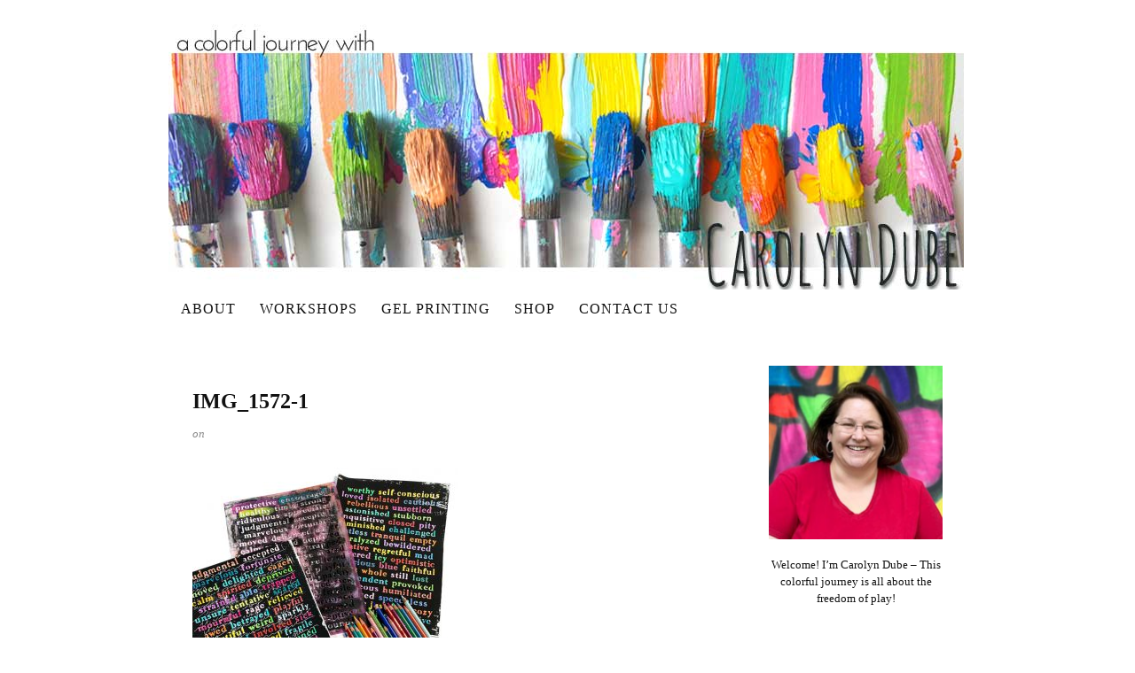

--- FILE ---
content_type: text/html; charset=UTF-8
request_url: https://acolorfuljourney.com/how-reverse-stenciling/img_1572-1/
body_size: 83745
content:
<!DOCTYPE html>
<html dir="ltr" lang="en">
<head><meta charset="UTF-8" /><script>if(navigator.userAgent.match(/MSIE|Internet Explorer/i)||navigator.userAgent.match(/Trident\/7\..*?rv:11/i)){var href=document.location.href;if(!href.match(/[?&]nowprocket/)){if(href.indexOf("?")==-1){if(href.indexOf("#")==-1){document.location.href=href+"?nowprocket=1"}else{document.location.href=href.replace("#","?nowprocket=1#")}}else{if(href.indexOf("#")==-1){document.location.href=href+"&nowprocket=1"}else{document.location.href=href.replace("#","&nowprocket=1#")}}}}</script><script>(()=>{class RocketLazyLoadScripts{constructor(){this.v="2.0.2",this.userEvents=["keydown","keyup","mousedown","mouseup","mousemove","mouseover","mouseenter","mouseout","mouseleave","touchmove","touchstart","touchend","touchcancel","wheel","click","dblclick","input","visibilitychange"],this.attributeEvents=["onblur","onclick","oncontextmenu","ondblclick","onfocus","onmousedown","onmouseenter","onmouseleave","onmousemove","onmouseout","onmouseover","onmouseup","onmousewheel","onscroll","onsubmit"]}async t(){this.i(),this.o(),/iP(ad|hone)/.test(navigator.userAgent)&&this.h(),this.u(),this.l(this),this.m(),this.k(this),this.p(this),this._(),await Promise.all([this.R(),this.L()]),this.lastBreath=Date.now(),this.S(this),this.P(),this.D(),this.O(),this.M(),await this.C(this.delayedScripts.normal),await this.C(this.delayedScripts.defer),await this.C(this.delayedScripts.async),this.T("domReady"),await this.F(),await this.j(),await this.I(),this.T("windowLoad"),await this.A(),window.dispatchEvent(new Event("rocket-allScriptsLoaded")),this.everythingLoaded=!0,this.lastTouchEnd&&await new Promise((t=>setTimeout(t,500-Date.now()+this.lastTouchEnd))),this.H(),this.T("all"),this.U(),this.W()}i(){this.CSPIssue=sessionStorage.getItem("rocketCSPIssue"),document.addEventListener("securitypolicyviolation",(t=>{this.CSPIssue||"script-src-elem"!==t.violatedDirective||"data"!==t.blockedURI||(this.CSPIssue=!0,sessionStorage.setItem("rocketCSPIssue",!0))}),{isRocket:!0})}o(){window.addEventListener("pageshow",(t=>{this.persisted=t.persisted,this.realWindowLoadedFired=!0}),{isRocket:!0}),window.addEventListener("pagehide",(()=>{this.onFirstUserAction=null}),{isRocket:!0})}h(){let t;function e(e){t=e}window.addEventListener("touchstart",e,{isRocket:!0}),window.addEventListener("touchend",(function i(o){Math.abs(o.changedTouches[0].pageX-t.changedTouches[0].pageX)<10&&Math.abs(o.changedTouches[0].pageY-t.changedTouches[0].pageY)<10&&o.timeStamp-t.timeStamp<200&&(o.target.dispatchEvent(new PointerEvent("click",{target:o.target,bubbles:!0,cancelable:!0})),event.preventDefault(),window.removeEventListener("touchstart",e,{isRocket:!0}),window.removeEventListener("touchend",i,{isRocket:!0}))}),{isRocket:!0})}q(t){this.userActionTriggered||("mousemove"!==t.type||this.firstMousemoveIgnored?"keyup"===t.type||"mouseover"===t.type||"mouseout"===t.type||(this.userActionTriggered=!0,this.onFirstUserAction&&this.onFirstUserAction()):this.firstMousemoveIgnored=!0),"click"===t.type&&t.preventDefault(),this.savedUserEvents.length>0&&(t.stopPropagation(),t.stopImmediatePropagation()),"touchstart"===this.lastEvent&&"touchend"===t.type&&(this.lastTouchEnd=Date.now()),"click"===t.type&&(this.lastTouchEnd=0),this.lastEvent=t.type,this.savedUserEvents.push(t)}u(){this.savedUserEvents=[],this.userEventHandler=this.q.bind(this),this.userEvents.forEach((t=>window.addEventListener(t,this.userEventHandler,{passive:!1,isRocket:!0})))}U(){this.userEvents.forEach((t=>window.removeEventListener(t,this.userEventHandler,{passive:!1,isRocket:!0}))),this.savedUserEvents.forEach((t=>{t.target.dispatchEvent(new window[t.constructor.name](t.type,t))}))}m(){this.eventsMutationObserver=new MutationObserver((t=>{const e="return false";for(const i of t){if("attributes"===i.type){const t=i.target.getAttribute(i.attributeName);t&&t!==e&&(i.target.setAttribute("data-rocket-"+i.attributeName,t),i.target.setAttribute(i.attributeName,e))}"childList"===i.type&&i.addedNodes.forEach((t=>{if(t.nodeType===Node.ELEMENT_NODE)for(const i of t.attributes)this.attributeEvents.includes(i.name)&&i.value&&""!==i.value&&(t.setAttribute("data-rocket-"+i.name,i.value),t.setAttribute(i.name,e))}))}})),this.eventsMutationObserver.observe(document,{subtree:!0,childList:!0,attributeFilter:this.attributeEvents})}H(){this.eventsMutationObserver.disconnect(),this.attributeEvents.forEach((t=>{document.querySelectorAll("[data-rocket-"+t+"]").forEach((e=>{e.setAttribute(t,e.getAttribute("data-rocket-"+t)),e.removeAttribute("data-rocket-"+t)}))}))}k(t){Object.defineProperty(HTMLElement.prototype,"onclick",{get(){return this.rocketonclick},set(e){this.rocketonclick=e,this.setAttribute(t.everythingLoaded?"onclick":"data-rocket-onclick","this.rocketonclick(event)")}})}S(t){function e(e,i){let o=e[i];e[i]=null,Object.defineProperty(e,i,{get:()=>o,set(s){t.everythingLoaded?o=s:e["rocket"+i]=o=s}})}e(document,"onreadystatechange"),e(window,"onload"),e(window,"onpageshow");try{Object.defineProperty(document,"readyState",{get:()=>t.rocketReadyState,set(e){t.rocketReadyState=e},configurable:!0}),document.readyState="loading"}catch(t){console.log("WPRocket DJE readyState conflict, bypassing")}}l(t){this.originalAddEventListener=EventTarget.prototype.addEventListener,this.originalRemoveEventListener=EventTarget.prototype.removeEventListener,this.savedEventListeners=[],EventTarget.prototype.addEventListener=function(e,i,o){o&&o.isRocket||!t.B(e,this)&&!t.userEvents.includes(e)||t.B(e,this)&&!t.userActionTriggered||e.startsWith("rocket-")?t.originalAddEventListener.call(this,e,i,o):t.savedEventListeners.push({target:this,remove:!1,type:e,func:i,options:o})},EventTarget.prototype.removeEventListener=function(e,i,o){o&&o.isRocket||!t.B(e,this)&&!t.userEvents.includes(e)||t.B(e,this)&&!t.userActionTriggered||e.startsWith("rocket-")?t.originalRemoveEventListener.call(this,e,i,o):t.savedEventListeners.push({target:this,remove:!0,type:e,func:i,options:o})}}T(t){"all"===t&&(EventTarget.prototype.addEventListener=this.originalAddEventListener,EventTarget.prototype.removeEventListener=this.originalRemoveEventListener),this.savedEventListeners=this.savedEventListeners.filter((e=>{let i=e.type,o=e.target||window;return"domReady"===t&&"DOMContentLoaded"!==i&&"readystatechange"!==i||("windowLoad"===t&&"load"!==i&&"readystatechange"!==i&&"pageshow"!==i||(this.B(i,o)&&(i="rocket-"+i),e.remove?o.removeEventListener(i,e.func,e.options):o.addEventListener(i,e.func,e.options),!1))}))}p(t){let e;function i(e){return t.everythingLoaded?e:e.split(" ").map((t=>"load"===t||t.startsWith("load.")?"rocket-jquery-load":t)).join(" ")}function o(o){function s(e){const s=o.fn[e];o.fn[e]=o.fn.init.prototype[e]=function(){return this[0]===window&&t.userActionTriggered&&("string"==typeof arguments[0]||arguments[0]instanceof String?arguments[0]=i(arguments[0]):"object"==typeof arguments[0]&&Object.keys(arguments[0]).forEach((t=>{const e=arguments[0][t];delete arguments[0][t],arguments[0][i(t)]=e}))),s.apply(this,arguments),this}}if(o&&o.fn&&!t.allJQueries.includes(o)){const e={DOMContentLoaded:[],"rocket-DOMContentLoaded":[]};for(const t in e)document.addEventListener(t,(()=>{e[t].forEach((t=>t()))}),{isRocket:!0});o.fn.ready=o.fn.init.prototype.ready=function(i){function s(){parseInt(o.fn.jquery)>2?setTimeout((()=>i.bind(document)(o))):i.bind(document)(o)}return t.realDomReadyFired?!t.userActionTriggered||t.fauxDomReadyFired?s():e["rocket-DOMContentLoaded"].push(s):e.DOMContentLoaded.push(s),o([])},s("on"),s("one"),s("off"),t.allJQueries.push(o)}e=o}t.allJQueries=[],o(window.jQuery),Object.defineProperty(window,"jQuery",{get:()=>e,set(t){o(t)}})}P(){const t=new Map;document.write=document.writeln=function(e){const i=document.currentScript,o=document.createRange(),s=i.parentElement;let n=t.get(i);void 0===n&&(n=i.nextSibling,t.set(i,n));const a=document.createDocumentFragment();o.setStart(a,0),a.appendChild(o.createContextualFragment(e)),s.insertBefore(a,n)}}async R(){return new Promise((t=>{this.userActionTriggered?t():this.onFirstUserAction=t}))}async L(){return new Promise((t=>{document.addEventListener("DOMContentLoaded",(()=>{this.realDomReadyFired=!0,t()}),{isRocket:!0})}))}async I(){return this.realWindowLoadedFired?Promise.resolve():new Promise((t=>{window.addEventListener("load",t,{isRocket:!0})}))}M(){this.pendingScripts=[];this.scriptsMutationObserver=new MutationObserver((t=>{for(const e of t)e.addedNodes.forEach((t=>{"SCRIPT"!==t.tagName||t.noModule||t.isWPRocket||this.pendingScripts.push({script:t,promise:new Promise((e=>{const i=()=>{const i=this.pendingScripts.findIndex((e=>e.script===t));i>=0&&this.pendingScripts.splice(i,1),e()};t.addEventListener("load",i,{isRocket:!0}),t.addEventListener("error",i,{isRocket:!0}),setTimeout(i,1e3)}))})}))})),this.scriptsMutationObserver.observe(document,{childList:!0,subtree:!0})}async j(){await this.J(),this.pendingScripts.length?(await this.pendingScripts[0].promise,await this.j()):this.scriptsMutationObserver.disconnect()}D(){this.delayedScripts={normal:[],async:[],defer:[]},document.querySelectorAll("script[type$=rocketlazyloadscript]").forEach((t=>{t.hasAttribute("data-rocket-src")?t.hasAttribute("async")&&!1!==t.async?this.delayedScripts.async.push(t):t.hasAttribute("defer")&&!1!==t.defer||"module"===t.getAttribute("data-rocket-type")?this.delayedScripts.defer.push(t):this.delayedScripts.normal.push(t):this.delayedScripts.normal.push(t)}))}async _(){await this.L();let t=[];document.querySelectorAll("script[type$=rocketlazyloadscript][data-rocket-src]").forEach((e=>{let i=e.getAttribute("data-rocket-src");if(i&&!i.startsWith("data:")){i.startsWith("//")&&(i=location.protocol+i);try{const o=new URL(i).origin;o!==location.origin&&t.push({src:o,crossOrigin:e.crossOrigin||"module"===e.getAttribute("data-rocket-type")})}catch(t){}}})),t=[...new Map(t.map((t=>[JSON.stringify(t),t]))).values()],this.N(t,"preconnect")}async $(t){if(await this.G(),!0!==t.noModule||!("noModule"in HTMLScriptElement.prototype))return new Promise((e=>{let i;function o(){(i||t).setAttribute("data-rocket-status","executed"),e()}try{if(navigator.userAgent.includes("Firefox/")||""===navigator.vendor||this.CSPIssue)i=document.createElement("script"),[...t.attributes].forEach((t=>{let e=t.nodeName;"type"!==e&&("data-rocket-type"===e&&(e="type"),"data-rocket-src"===e&&(e="src"),i.setAttribute(e,t.nodeValue))})),t.text&&(i.text=t.text),t.nonce&&(i.nonce=t.nonce),i.hasAttribute("src")?(i.addEventListener("load",o,{isRocket:!0}),i.addEventListener("error",(()=>{i.setAttribute("data-rocket-status","failed-network"),e()}),{isRocket:!0}),setTimeout((()=>{i.isConnected||e()}),1)):(i.text=t.text,o()),i.isWPRocket=!0,t.parentNode.replaceChild(i,t);else{const i=t.getAttribute("data-rocket-type"),s=t.getAttribute("data-rocket-src");i?(t.type=i,t.removeAttribute("data-rocket-type")):t.removeAttribute("type"),t.addEventListener("load",o,{isRocket:!0}),t.addEventListener("error",(i=>{this.CSPIssue&&i.target.src.startsWith("data:")?(console.log("WPRocket: CSP fallback activated"),t.removeAttribute("src"),this.$(t).then(e)):(t.setAttribute("data-rocket-status","failed-network"),e())}),{isRocket:!0}),s?(t.fetchPriority="high",t.removeAttribute("data-rocket-src"),t.src=s):t.src="data:text/javascript;base64,"+window.btoa(unescape(encodeURIComponent(t.text)))}}catch(i){t.setAttribute("data-rocket-status","failed-transform"),e()}}));t.setAttribute("data-rocket-status","skipped")}async C(t){const e=t.shift();return e?(e.isConnected&&await this.$(e),this.C(t)):Promise.resolve()}O(){this.N([...this.delayedScripts.normal,...this.delayedScripts.defer,...this.delayedScripts.async],"preload")}N(t,e){this.trash=this.trash||[];let i=!0;var o=document.createDocumentFragment();t.forEach((t=>{const s=t.getAttribute&&t.getAttribute("data-rocket-src")||t.src;if(s&&!s.startsWith("data:")){const n=document.createElement("link");n.href=s,n.rel=e,"preconnect"!==e&&(n.as="script",n.fetchPriority=i?"high":"low"),t.getAttribute&&"module"===t.getAttribute("data-rocket-type")&&(n.crossOrigin=!0),t.crossOrigin&&(n.crossOrigin=t.crossOrigin),t.integrity&&(n.integrity=t.integrity),t.nonce&&(n.nonce=t.nonce),o.appendChild(n),this.trash.push(n),i=!1}})),document.head.appendChild(o)}W(){this.trash.forEach((t=>t.remove()))}async F(){try{document.readyState="interactive"}catch(t){}this.fauxDomReadyFired=!0;try{await this.G(),document.dispatchEvent(new Event("rocket-readystatechange")),await this.G(),document.rocketonreadystatechange&&document.rocketonreadystatechange(),await this.G(),document.dispatchEvent(new Event("rocket-DOMContentLoaded")),await this.G(),window.dispatchEvent(new Event("rocket-DOMContentLoaded"))}catch(t){console.error(t)}}async A(){try{document.readyState="complete"}catch(t){}try{await this.G(),document.dispatchEvent(new Event("rocket-readystatechange")),await this.G(),document.rocketonreadystatechange&&document.rocketonreadystatechange(),await this.G(),window.dispatchEvent(new Event("rocket-load")),await this.G(),window.rocketonload&&window.rocketonload(),await this.G(),this.allJQueries.forEach((t=>t(window).trigger("rocket-jquery-load"))),await this.G();const t=new Event("rocket-pageshow");t.persisted=this.persisted,window.dispatchEvent(t),await this.G(),window.rocketonpageshow&&window.rocketonpageshow({persisted:this.persisted})}catch(t){console.error(t)}}async G(){Date.now()-this.lastBreath>45&&(await this.J(),this.lastBreath=Date.now())}async J(){return document.hidden?new Promise((t=>setTimeout(t))):new Promise((t=>requestAnimationFrame(t)))}B(t,e){return e===document&&"readystatechange"===t||(e===document&&"DOMContentLoaded"===t||(e===window&&"DOMContentLoaded"===t||(e===window&&"load"===t||e===window&&"pageshow"===t)))}static run(){(new RocketLazyLoadScripts).t()}}RocketLazyLoadScripts.run()})();</script>

<meta name="viewport" content="width=device-width, initial-scale=1" />
<link data-minify="1" href="https://acolorfuljourney.com/wp-content/cache/min/1/wp-content/thesis/skins/classic-r/css.css?ver=1746792274" rel="stylesheet" />
<title>IMG_1572-1 - Carolyn Dube</title>
<link href=\'http://fonts.googleapis.com/css?family=Josefin+Sans:400,700|Amatic+SC:400,700\' rel=\'stylesheet\' type=\'text/css\'>
<meta property=\"fb:pages\" content=\"391144817681212\" />
<link rel=\"shortcut icon\" href=\"https://acolorfuljourney.com/wp-content/uploads/2015/08/favicon-22.ico\" type=\"image/x-icon\" />
<link href="https://acolorfuljourney.com/feed/" rel="alternate" type="application/rss+xml" title="Carolyn Dube feed" />
<link href="https://acolorfuljourney.com/xmlrpc.php" rel="pingback" />
<link href="https://acolorfuljourney.com/wp-content/uploads/2015/08/favicon-22.ico" rel="shortcut icon" />
<meta name='robots' content='index, follow, max-snippet:-1, max-image-preview:large, max-video-preview:-1' />
	<style>img:is([sizes="auto" i], [sizes^="auto," i]) { contain-intrinsic-size: 3000px 1500px }</style>
	
	<!-- This site is optimized with the Yoast SEO plugin v26.3 - https://yoast.com/wordpress/plugins/seo/ -->
	<link rel="canonical" href="https://acolorfuljourney.com/how-reverse-stenciling/img_1572-1/" />
	<meta property="og:locale" content="en_US" />
	<meta property="og:type" content="article" />
	<meta property="og:title" content="IMG_1572-1 - Carolyn Dube" />
	<meta property="og:url" content="https://acolorfuljourney.com/how-reverse-stenciling/img_1572-1/" />
	<meta property="og:site_name" content="Carolyn Dube" />
	<meta property="article:publisher" content="https://www.facebook.com/aColorfulJourney" />
	<meta property="og:image" content="https://acolorfuljourney.com/how-reverse-stenciling/img_1572-1" />
	<meta property="og:image:width" content="700" />
	<meta property="og:image:height" content="700" />
	<meta property="og:image:type" content="image/jpeg" />
	<script type="application/ld+json" class="yoast-schema-graph">{"@context":"https://schema.org","@graph":[{"@type":"WebPage","@id":"https://acolorfuljourney.com/how-reverse-stenciling/img_1572-1/","url":"https://acolorfuljourney.com/how-reverse-stenciling/img_1572-1/","name":"IMG_1572-1 - Carolyn Dube","isPartOf":{"@id":"https://acolorfuljourney.com/#website"},"primaryImageOfPage":{"@id":"https://acolorfuljourney.com/how-reverse-stenciling/img_1572-1/#primaryimage"},"image":{"@id":"https://acolorfuljourney.com/how-reverse-stenciling/img_1572-1/#primaryimage"},"thumbnailUrl":"https://acolorfuljourney.com/wp-content/uploads/2020/11/IMG_1572-1.jpg","datePublished":"2020-11-17T02:46:02+00:00","breadcrumb":{"@id":"https://acolorfuljourney.com/how-reverse-stenciling/img_1572-1/#breadcrumb"},"inLanguage":"en","potentialAction":[{"@type":"ReadAction","target":["https://acolorfuljourney.com/how-reverse-stenciling/img_1572-1/"]}]},{"@type":"ImageObject","inLanguage":"en","@id":"https://acolorfuljourney.com/how-reverse-stenciling/img_1572-1/#primaryimage","url":"https://acolorfuljourney.com/wp-content/uploads/2020/11/IMG_1572-1.jpg","contentUrl":"https://acolorfuljourney.com/wp-content/uploads/2020/11/IMG_1572-1.jpg","width":700,"height":700},{"@type":"BreadcrumbList","@id":"https://acolorfuljourney.com/how-reverse-stenciling/img_1572-1/#breadcrumb","itemListElement":[{"@type":"ListItem","position":1,"name":"How to Do Reverse Stenciling","item":"https://acolorfuljourney.com/how-reverse-stenciling/"},{"@type":"ListItem","position":2,"name":"IMG_1572-1"}]},{"@type":"WebSite","@id":"https://acolorfuljourney.com/#website","url":"https://acolorfuljourney.com/","name":"Carolyn Dube","description":"Adventures Chasing Rainbows","potentialAction":[{"@type":"SearchAction","target":{"@type":"EntryPoint","urlTemplate":"https://acolorfuljourney.com/?s={search_term_string}"},"query-input":{"@type":"PropertyValueSpecification","valueRequired":true,"valueName":"search_term_string"}}],"inLanguage":"en"}]}</script>
	<!-- / Yoast SEO plugin. -->


<link rel='dns-prefetch' href='//www.googletagmanager.com' />

<link rel="alternate" type="application/rss+xml" title="Carolyn Dube &raquo; IMG_1572-1 Comments Feed" href="https://acolorfuljourney.com/how-reverse-stenciling/img_1572-1/feed/" />
<style id='wp-emoji-styles-inline-css' type='text/css'>

	img.wp-smiley, img.emoji {
		display: inline !important;
		border: none !important;
		box-shadow: none !important;
		height: 1em !important;
		width: 1em !important;
		margin: 0 0.07em !important;
		vertical-align: -0.1em !important;
		background: none !important;
		padding: 0 !important;
	}
</style>
<link rel='stylesheet' id='wp-block-library-css' href='https://acolorfuljourney.com/wp-includes/css/dist/block-library/style.min.css?ver=d278bfa8fc5533292581bb7f34904d07' type='text/css' media='all' />
<style id='classic-theme-styles-inline-css' type='text/css'>
/*! This file is auto-generated */
.wp-block-button__link{color:#fff;background-color:#32373c;border-radius:9999px;box-shadow:none;text-decoration:none;padding:calc(.667em + 2px) calc(1.333em + 2px);font-size:1.125em}.wp-block-file__button{background:#32373c;color:#fff;text-decoration:none}
</style>
<link data-minify="1" rel='stylesheet' id='ugb-style-css-v2-css' href='https://acolorfuljourney.com/wp-content/cache/min/1/wp-content/plugins/stackable-ultimate-gutenberg-blocks/dist/deprecated/frontend_blocks_deprecated_v2.css?ver=1746792274' type='text/css' media='all' />
<style id='ugb-style-css-v2-inline-css' type='text/css'>
:root {
			--content-width: 900px;
		}
</style>
<style id='global-styles-inline-css' type='text/css'>
:root{--wp--preset--aspect-ratio--square: 1;--wp--preset--aspect-ratio--4-3: 4/3;--wp--preset--aspect-ratio--3-4: 3/4;--wp--preset--aspect-ratio--3-2: 3/2;--wp--preset--aspect-ratio--2-3: 2/3;--wp--preset--aspect-ratio--16-9: 16/9;--wp--preset--aspect-ratio--9-16: 9/16;--wp--preset--color--black: #000000;--wp--preset--color--cyan-bluish-gray: #abb8c3;--wp--preset--color--white: #ffffff;--wp--preset--color--pale-pink: #f78da7;--wp--preset--color--vivid-red: #cf2e2e;--wp--preset--color--luminous-vivid-orange: #ff6900;--wp--preset--color--luminous-vivid-amber: #fcb900;--wp--preset--color--light-green-cyan: #7bdcb5;--wp--preset--color--vivid-green-cyan: #00d084;--wp--preset--color--pale-cyan-blue: #8ed1fc;--wp--preset--color--vivid-cyan-blue: #0693e3;--wp--preset--color--vivid-purple: #9b51e0;--wp--preset--gradient--vivid-cyan-blue-to-vivid-purple: linear-gradient(135deg,rgba(6,147,227,1) 0%,rgb(155,81,224) 100%);--wp--preset--gradient--light-green-cyan-to-vivid-green-cyan: linear-gradient(135deg,rgb(122,220,180) 0%,rgb(0,208,130) 100%);--wp--preset--gradient--luminous-vivid-amber-to-luminous-vivid-orange: linear-gradient(135deg,rgba(252,185,0,1) 0%,rgba(255,105,0,1) 100%);--wp--preset--gradient--luminous-vivid-orange-to-vivid-red: linear-gradient(135deg,rgba(255,105,0,1) 0%,rgb(207,46,46) 100%);--wp--preset--gradient--very-light-gray-to-cyan-bluish-gray: linear-gradient(135deg,rgb(238,238,238) 0%,rgb(169,184,195) 100%);--wp--preset--gradient--cool-to-warm-spectrum: linear-gradient(135deg,rgb(74,234,220) 0%,rgb(151,120,209) 20%,rgb(207,42,186) 40%,rgb(238,44,130) 60%,rgb(251,105,98) 80%,rgb(254,248,76) 100%);--wp--preset--gradient--blush-light-purple: linear-gradient(135deg,rgb(255,206,236) 0%,rgb(152,150,240) 100%);--wp--preset--gradient--blush-bordeaux: linear-gradient(135deg,rgb(254,205,165) 0%,rgb(254,45,45) 50%,rgb(107,0,62) 100%);--wp--preset--gradient--luminous-dusk: linear-gradient(135deg,rgb(255,203,112) 0%,rgb(199,81,192) 50%,rgb(65,88,208) 100%);--wp--preset--gradient--pale-ocean: linear-gradient(135deg,rgb(255,245,203) 0%,rgb(182,227,212) 50%,rgb(51,167,181) 100%);--wp--preset--gradient--electric-grass: linear-gradient(135deg,rgb(202,248,128) 0%,rgb(113,206,126) 100%);--wp--preset--gradient--midnight: linear-gradient(135deg,rgb(2,3,129) 0%,rgb(40,116,252) 100%);--wp--preset--font-size--small: 13px;--wp--preset--font-size--medium: 20px;--wp--preset--font-size--large: 36px;--wp--preset--font-size--x-large: 42px;--wp--preset--spacing--20: 0.44rem;--wp--preset--spacing--30: 0.67rem;--wp--preset--spacing--40: 1rem;--wp--preset--spacing--50: 1.5rem;--wp--preset--spacing--60: 2.25rem;--wp--preset--spacing--70: 3.38rem;--wp--preset--spacing--80: 5.06rem;--wp--preset--shadow--natural: 6px 6px 9px rgba(0, 0, 0, 0.2);--wp--preset--shadow--deep: 12px 12px 50px rgba(0, 0, 0, 0.4);--wp--preset--shadow--sharp: 6px 6px 0px rgba(0, 0, 0, 0.2);--wp--preset--shadow--outlined: 6px 6px 0px -3px rgba(255, 255, 255, 1), 6px 6px rgba(0, 0, 0, 1);--wp--preset--shadow--crisp: 6px 6px 0px rgba(0, 0, 0, 1);}:where(.is-layout-flex){gap: 0.5em;}:where(.is-layout-grid){gap: 0.5em;}body .is-layout-flex{display: flex;}.is-layout-flex{flex-wrap: wrap;align-items: center;}.is-layout-flex > :is(*, div){margin: 0;}body .is-layout-grid{display: grid;}.is-layout-grid > :is(*, div){margin: 0;}:where(.wp-block-columns.is-layout-flex){gap: 2em;}:where(.wp-block-columns.is-layout-grid){gap: 2em;}:where(.wp-block-post-template.is-layout-flex){gap: 1.25em;}:where(.wp-block-post-template.is-layout-grid){gap: 1.25em;}.has-black-color{color: var(--wp--preset--color--black) !important;}.has-cyan-bluish-gray-color{color: var(--wp--preset--color--cyan-bluish-gray) !important;}.has-white-color{color: var(--wp--preset--color--white) !important;}.has-pale-pink-color{color: var(--wp--preset--color--pale-pink) !important;}.has-vivid-red-color{color: var(--wp--preset--color--vivid-red) !important;}.has-luminous-vivid-orange-color{color: var(--wp--preset--color--luminous-vivid-orange) !important;}.has-luminous-vivid-amber-color{color: var(--wp--preset--color--luminous-vivid-amber) !important;}.has-light-green-cyan-color{color: var(--wp--preset--color--light-green-cyan) !important;}.has-vivid-green-cyan-color{color: var(--wp--preset--color--vivid-green-cyan) !important;}.has-pale-cyan-blue-color{color: var(--wp--preset--color--pale-cyan-blue) !important;}.has-vivid-cyan-blue-color{color: var(--wp--preset--color--vivid-cyan-blue) !important;}.has-vivid-purple-color{color: var(--wp--preset--color--vivid-purple) !important;}.has-black-background-color{background-color: var(--wp--preset--color--black) !important;}.has-cyan-bluish-gray-background-color{background-color: var(--wp--preset--color--cyan-bluish-gray) !important;}.has-white-background-color{background-color: var(--wp--preset--color--white) !important;}.has-pale-pink-background-color{background-color: var(--wp--preset--color--pale-pink) !important;}.has-vivid-red-background-color{background-color: var(--wp--preset--color--vivid-red) !important;}.has-luminous-vivid-orange-background-color{background-color: var(--wp--preset--color--luminous-vivid-orange) !important;}.has-luminous-vivid-amber-background-color{background-color: var(--wp--preset--color--luminous-vivid-amber) !important;}.has-light-green-cyan-background-color{background-color: var(--wp--preset--color--light-green-cyan) !important;}.has-vivid-green-cyan-background-color{background-color: var(--wp--preset--color--vivid-green-cyan) !important;}.has-pale-cyan-blue-background-color{background-color: var(--wp--preset--color--pale-cyan-blue) !important;}.has-vivid-cyan-blue-background-color{background-color: var(--wp--preset--color--vivid-cyan-blue) !important;}.has-vivid-purple-background-color{background-color: var(--wp--preset--color--vivid-purple) !important;}.has-black-border-color{border-color: var(--wp--preset--color--black) !important;}.has-cyan-bluish-gray-border-color{border-color: var(--wp--preset--color--cyan-bluish-gray) !important;}.has-white-border-color{border-color: var(--wp--preset--color--white) !important;}.has-pale-pink-border-color{border-color: var(--wp--preset--color--pale-pink) !important;}.has-vivid-red-border-color{border-color: var(--wp--preset--color--vivid-red) !important;}.has-luminous-vivid-orange-border-color{border-color: var(--wp--preset--color--luminous-vivid-orange) !important;}.has-luminous-vivid-amber-border-color{border-color: var(--wp--preset--color--luminous-vivid-amber) !important;}.has-light-green-cyan-border-color{border-color: var(--wp--preset--color--light-green-cyan) !important;}.has-vivid-green-cyan-border-color{border-color: var(--wp--preset--color--vivid-green-cyan) !important;}.has-pale-cyan-blue-border-color{border-color: var(--wp--preset--color--pale-cyan-blue) !important;}.has-vivid-cyan-blue-border-color{border-color: var(--wp--preset--color--vivid-cyan-blue) !important;}.has-vivid-purple-border-color{border-color: var(--wp--preset--color--vivid-purple) !important;}.has-vivid-cyan-blue-to-vivid-purple-gradient-background{background: var(--wp--preset--gradient--vivid-cyan-blue-to-vivid-purple) !important;}.has-light-green-cyan-to-vivid-green-cyan-gradient-background{background: var(--wp--preset--gradient--light-green-cyan-to-vivid-green-cyan) !important;}.has-luminous-vivid-amber-to-luminous-vivid-orange-gradient-background{background: var(--wp--preset--gradient--luminous-vivid-amber-to-luminous-vivid-orange) !important;}.has-luminous-vivid-orange-to-vivid-red-gradient-background{background: var(--wp--preset--gradient--luminous-vivid-orange-to-vivid-red) !important;}.has-very-light-gray-to-cyan-bluish-gray-gradient-background{background: var(--wp--preset--gradient--very-light-gray-to-cyan-bluish-gray) !important;}.has-cool-to-warm-spectrum-gradient-background{background: var(--wp--preset--gradient--cool-to-warm-spectrum) !important;}.has-blush-light-purple-gradient-background{background: var(--wp--preset--gradient--blush-light-purple) !important;}.has-blush-bordeaux-gradient-background{background: var(--wp--preset--gradient--blush-bordeaux) !important;}.has-luminous-dusk-gradient-background{background: var(--wp--preset--gradient--luminous-dusk) !important;}.has-pale-ocean-gradient-background{background: var(--wp--preset--gradient--pale-ocean) !important;}.has-electric-grass-gradient-background{background: var(--wp--preset--gradient--electric-grass) !important;}.has-midnight-gradient-background{background: var(--wp--preset--gradient--midnight) !important;}.has-small-font-size{font-size: var(--wp--preset--font-size--small) !important;}.has-medium-font-size{font-size: var(--wp--preset--font-size--medium) !important;}.has-large-font-size{font-size: var(--wp--preset--font-size--large) !important;}.has-x-large-font-size{font-size: var(--wp--preset--font-size--x-large) !important;}
:where(.wp-block-post-template.is-layout-flex){gap: 1.25em;}:where(.wp-block-post-template.is-layout-grid){gap: 1.25em;}
:where(.wp-block-columns.is-layout-flex){gap: 2em;}:where(.wp-block-columns.is-layout-grid){gap: 2em;}
:root :where(.wp-block-pullquote){font-size: 1.5em;line-height: 1.6;}
</style>
<link data-minify="1" rel='stylesheet' id='cookie-law-info-css' href='https://acolorfuljourney.com/wp-content/cache/min/1/wp-content/plugins/cookie-law-info/legacy/public/css/cookie-law-info-public.css?ver=1746792274' type='text/css' media='all' />
<link data-minify="1" rel='stylesheet' id='cookie-law-info-gdpr-css' href='https://acolorfuljourney.com/wp-content/cache/min/1/wp-content/plugins/cookie-law-info/legacy/public/css/cookie-law-info-gdpr.css?ver=1746792274' type='text/css' media='all' />
<link data-minify="1" rel='stylesheet' id='scss-css' href='https://acolorfuljourney.com/wp-content/cache/min/1/wp-content/cache/busting/1/sccss.css?ver=1746792274' type='text/css' media='all' />
<style id='rocket-lazyload-inline-css' type='text/css'>
.rll-youtube-player{position:relative;padding-bottom:56.23%;height:0;overflow:hidden;max-width:100%;}.rll-youtube-player:focus-within{outline: 2px solid currentColor;outline-offset: 5px;}.rll-youtube-player iframe{position:absolute;top:0;left:0;width:100%;height:100%;z-index:100;background:0 0}.rll-youtube-player img{bottom:0;display:block;left:0;margin:auto;max-width:100%;width:100%;position:absolute;right:0;top:0;border:none;height:auto;-webkit-transition:.4s all;-moz-transition:.4s all;transition:.4s all}.rll-youtube-player img:hover{-webkit-filter:brightness(75%)}.rll-youtube-player .play{height:100%;width:100%;left:0;top:0;position:absolute;background:var(--wpr-bg-b7cbf663-eb6e-4f40-9a49-df307314000d) no-repeat center;background-color: transparent !important;cursor:pointer;border:none;}
</style>
<script type="text/javascript" id="ugb-block-frontend-js-v2-js-extra">
/* <![CDATA[ */
var stackable = {"restUrl":"https:\/\/acolorfuljourney.com\/wp-json\/"};
/* ]]> */
</script>
<script type="rocketlazyloadscript" data-minify="1" data-rocket-type="text/javascript" data-rocket-src="https://acolorfuljourney.com/wp-content/cache/min/1/wp-content/plugins/stackable-ultimate-gutenberg-blocks/dist/deprecated/frontend_blocks_deprecated_v2.js?ver=1746792274" id="ugb-block-frontend-js-v2-js" data-rocket-defer defer></script>
<script type="rocketlazyloadscript" data-rocket-type="text/javascript" data-rocket-src="https://acolorfuljourney.com/wp-includes/js/jquery/jquery.min.js?ver=3.7.1" id="jquery-core-js" data-rocket-defer defer></script>
<script type="rocketlazyloadscript" data-rocket-type="text/javascript" data-rocket-src="https://acolorfuljourney.com/wp-includes/js/jquery/jquery-migrate.min.js?ver=3.4.1" id="jquery-migrate-js" data-rocket-defer defer></script>
<script type="text/javascript" id="cookie-law-info-js-extra">
/* <![CDATA[ */
var Cli_Data = {"nn_cookie_ids":[],"cookielist":[],"non_necessary_cookies":[],"ccpaEnabled":"","ccpaRegionBased":"","ccpaBarEnabled":"","strictlyEnabled":["necessary","obligatoire"],"ccpaType":"gdpr","js_blocking":"","custom_integration":"","triggerDomRefresh":"","secure_cookies":""};
var cli_cookiebar_settings = {"animate_speed_hide":"500","animate_speed_show":"500","background":"#fff","border":"#444","border_on":"","button_1_button_colour":"#000","button_1_button_hover":"#000000","button_1_link_colour":"#fff","button_1_as_button":"1","button_1_new_win":"","button_2_button_colour":"#333","button_2_button_hover":"#292929","button_2_link_colour":"#444","button_2_as_button":"","button_2_hidebar":"1","button_3_button_colour":"#000","button_3_button_hover":"#000000","button_3_link_colour":"#fff","button_3_as_button":"1","button_3_new_win":"","button_4_button_colour":"#000","button_4_button_hover":"#000000","button_4_link_colour":"#fff","button_4_as_button":"1","button_7_button_colour":"#61a229","button_7_button_hover":"#4e8221","button_7_link_colour":"#fff","button_7_as_button":"1","button_7_new_win":"","font_family":"inherit","header_fix":"","notify_animate_hide":"1","notify_animate_show":"","notify_div_id":"#cookie-law-info-bar","notify_position_horizontal":"right","notify_position_vertical":"bottom","scroll_close":"1","scroll_close_reload":"","accept_close_reload":"","reject_close_reload":"","showagain_tab":"1","showagain_background":"#fff","showagain_border":"#000","showagain_div_id":"#cookie-law-info-again","showagain_x_position":"100px","text":"#000","show_once_yn":"1","show_once":"10000","logging_on":"","as_popup":"","popup_overlay":"1","bar_heading_text":"","cookie_bar_as":"banner","popup_showagain_position":"bottom-right","widget_position":"left"};
var log_object = {"ajax_url":"https:\/\/acolorfuljourney.com\/wp-admin\/admin-ajax.php"};
/* ]]> */
</script>
<script type="rocketlazyloadscript" data-minify="1" data-rocket-type="text/javascript" data-rocket-src="https://acolorfuljourney.com/wp-content/cache/min/1/wp-content/plugins/cookie-law-info/legacy/public/js/cookie-law-info-public.js?ver=1746792274" id="cookie-law-info-js" data-rocket-defer defer></script>

<!-- Google tag (gtag.js) snippet added by Site Kit -->
<!-- Google Analytics snippet added by Site Kit -->
<script type="rocketlazyloadscript" data-rocket-type="text/javascript" data-rocket-src="https://www.googletagmanager.com/gtag/js?id=GT-M3KF6ZK" id="google_gtagjs-js" async></script>
<script type="rocketlazyloadscript" data-rocket-type="text/javascript" id="google_gtagjs-js-after">
/* <![CDATA[ */
window.dataLayer = window.dataLayer || [];function gtag(){dataLayer.push(arguments);}
gtag("set","linker",{"domains":["acolorfuljourney.com"]});
gtag("js", new Date());
gtag("set", "developer_id.dZTNiMT", true);
gtag("config", "GT-M3KF6ZK");
/* ]]> */
</script>
<link rel="https://api.w.org/" href="https://acolorfuljourney.com/wp-json/" /><link rel="alternate" title="JSON" type="application/json" href="https://acolorfuljourney.com/wp-json/wp/v2/media/31400" /><link rel="alternate" title="oEmbed (JSON)" type="application/json+oembed" href="https://acolorfuljourney.com/wp-json/oembed/1.0/embed?url=https%3A%2F%2Facolorfuljourney.com%2Fhow-reverse-stenciling%2Fimg_1572-1%2F" />
<link rel="alternate" title="oEmbed (XML)" type="text/xml+oembed" href="https://acolorfuljourney.com/wp-json/oembed/1.0/embed?url=https%3A%2F%2Facolorfuljourney.com%2Fhow-reverse-stenciling%2Fimg_1572-1%2F&#038;format=xml" />
<meta name="generator" content="Site Kit by Google 1.164.0" /><!-- Global site tag (gtag.js) - Google Analytics -->
<script type="rocketlazyloadscript" async data-rocket-src="https://www.googletagmanager.com/gtag/js?id=UA-42614245-1"></script>
<script type="rocketlazyloadscript">
  window.dataLayer = window.dataLayer || [];
  function gtag(){dataLayer.push(arguments);}
  gtag('js', new Date());

  gtag('config', 'UA-42614245-1');
</script><!-- All in one Favicon 4.8 --><link rel="shortcut icon" href="https://acolorfuljourney.com/wp-content/uploads/2015/08/favicon-2.ico" />
		<style type="text/css" id="wp-custom-css">
			/* WPPS nmarkovic CM17457072 start */

@media (max-width: 899px) {
	.template-home .columns {
		display: flex;
		flex-direction: column-reverse;
	}
}

/* WPPS nmarkovic CM17457072 end */

.wpps1 #header {
	display: none !important;
}		</style>
		<style id="sccss">/** WP Curve AB #148614 Start **/
/*.sidebar .widget_categories #cat {
	width: 94%;
    padding: 8px 5px;
    border: 1px solid #fff;
}
.sidebar .widget_search form.searchform input#s {
	padding: 10px 5px;
    margin-bottom: 10px;
	border: 1px solid #FFF;
}
.sidebar .widget_search form.searchform #searchsubmit {
	padding: 10px 25px;
    -webkit-border-radius: 5px;
	-moz-border-radius: 5px;
	border-radius: 5px;
    background-color: #2d7a86;
    color: #FFF;
    font-size: 16px;
    border: none;
}
/** WP Curve AB #148614 End **/
.widget.widget_categories {
    background-color: white;
		}

.widget.widget_search {
    background-color: white;
    
}</style><noscript><style id="rocket-lazyload-nojs-css">.rll-youtube-player, [data-lazy-src]{display:none !important;}</style></noscript><noscript><style>.menu { display: block; }</style></noscript><style id="wpr-lazyload-bg-container"></style><style id="wpr-lazyload-bg-exclusion"></style>
<noscript>
<style id="wpr-lazyload-bg-nostyle">.rll-youtube-player .play{--wpr-bg-b7cbf663-eb6e-4f40-9a49-df307314000d: url('https://acolorfuljourney.com/wp-content/plugins/wp-rocket/assets/img/youtube.png');}</style>
</noscript>
<script type="application/javascript">const rocket_pairs = [{"selector":".rll-youtube-player .play","style":".rll-youtube-player .play{--wpr-bg-b7cbf663-eb6e-4f40-9a49-df307314000d: url('https:\/\/acolorfuljourney.com\/wp-content\/plugins\/wp-rocket\/assets\/img\/youtube.png');}","hash":"b7cbf663-eb6e-4f40-9a49-df307314000d","url":"https:\/\/acolorfuljourney.com\/wp-content\/plugins\/wp-rocket\/assets\/img\/youtube.png"}]; const rocket_excluded_pairs = [];</script><meta name="generator" content="WP Rocket 3.18.2" data-wpr-features="wpr_lazyload_css_bg_img wpr_delay_js wpr_defer_js wpr_minify_js wpr_lazyload_images wpr_lazyload_iframes wpr_image_dimensions wpr_minify_css wpr_preload_links wpr_desktop" /></head>
<body data-rsssl=1 class="template-attachment">

<div data-rocket-location-hash="93b9c55a76db46220508acbe442d05f2" class="container">
	<div data-rocket-location-hash="b9268b4432fe0746a994bae6f90d5f50" id="header" class="header">
<a id="thesis_header_image_link" href="https://acolorfuljourney.com"><img id="thesis_header_image" src="https://acolorfuljourney.com/wp-content/uploads/2014/07/header-carolyn-dube-300.jpg" alt="Carolyn Dube header image" width="897" height="300" /></a>
	</div>
	<span class="menu_control">≡ Menu</span>
<ul id="menu-paintbrush-menu" class="menu"><li id="menu-item-10324" class="menu-item menu-item-type-post_type menu-item-object-page menu-item-has-children menu-item-10324"><a href="https://acolorfuljourney.com/about/">About</a>
<ul class="sub-menu">
	<li id="menu-item-31376" class="menu-item menu-item-type-custom menu-item-object-custom menu-item-31376"><a href="https://acolorfuljourney.com/about/">About</a></li>
	<li id="menu-item-19935" class="menu-item menu-item-type-post_type menu-item-object-page menu-item-19935"><a href="https://acolorfuljourney.com/play-play-play/">Permission to Play</a></li>
	<li id="menu-item-19879" class="menu-item menu-item-type-post_type menu-item-object-page menu-item-19879"><a href="https://acolorfuljourney.com/o-o-p-s/">What is an O.O.P.S.?</a></li>
	<li id="menu-item-10322" class="menu-item menu-item-type-post_type menu-item-object-page menu-item-10322"><a href="https://acolorfuljourney.com/newsletter/">Newsletter</a></li>
</ul>
</li>
<li id="menu-item-10323" class="menu-item menu-item-type-post_type menu-item-object-page menu-item-10323"><a href="https://acolorfuljourney.com/workshops-2/">Workshops</a></li>
<li id="menu-item-24379" class="menu-item menu-item-type-post_type menu-item-object-page menu-item-24379"><a href="https://acolorfuljourney.com/gel-printing-techniques-tutorials/">Gel Printing</a></li>
<li id="menu-item-10320" class="menu-item menu-item-type-post_type menu-item-object-page menu-item-10320"><a href="https://acolorfuljourney.com/shop/">Shop</a></li>
<li id="menu-item-21345" class="menu-item menu-item-type-post_type menu-item-object-page menu-item-21345"><a href="https://acolorfuljourney.com/contact/">Contact Us</a></li>
</ul>
	<div data-rocket-location-hash="3ff9b90d25a5ffe9a593aa57ae6999c2" class="columns">
		<div data-rocket-location-hash="bee70a467523869f5db59c11f5f2ab8b" class="content">
			<div class="prev_next">
			</div>
			<div id="post-31400" class="post_box grt top">
				<div class="headline_area">
					<h1 class="headline">IMG_1572-1</h1>
					<div class="byline small">
						<span class="post_date_intro">on</span> <span class="post_date" title="2020-11-16"></span>
					</div>
				</div>
				<div class="post_content">
 <p class="attachment"><a href='https://acolorfuljourney.com/wp-content/uploads/2020/11/IMG_1572-1.jpg'><img fetchpriority="high" decoding="async" width="300" height="300" src="data:image/svg+xml,%3Csvg%20xmlns='http://www.w3.org/2000/svg'%20viewBox='0%200%20300%20300'%3E%3C/svg%3E" class="attachment-medium size-medium" alt="" data-lazy-srcset="https://acolorfuljourney.com/wp-content/uploads/2020/11/IMG_1572-1-300x300.jpg 300w, https://acolorfuljourney.com/wp-content/uploads/2020/11/IMG_1572-1-600x600.jpg 600w, https://acolorfuljourney.com/wp-content/uploads/2020/11/IMG_1572-1-150x150.jpg 150w, https://acolorfuljourney.com/wp-content/uploads/2020/11/IMG_1572-1.jpg 700w" data-lazy-sizes="(max-width: 300px) 100vw, 300px" data-pin-url="https://acolorfuljourney.com/how-reverse-stenciling/img_1572-1/?tp_image_id=31400" data-lazy-src="https://acolorfuljourney.com/wp-content/uploads/2020/11/IMG_1572-1-300x300.jpg" /><noscript><img fetchpriority="high" decoding="async" width="300" height="300" src="https://acolorfuljourney.com/wp-content/uploads/2020/11/IMG_1572-1-300x300.jpg" class="attachment-medium size-medium" alt="" srcset="https://acolorfuljourney.com/wp-content/uploads/2020/11/IMG_1572-1-300x300.jpg 300w, https://acolorfuljourney.com/wp-content/uploads/2020/11/IMG_1572-1-600x600.jpg 600w, https://acolorfuljourney.com/wp-content/uploads/2020/11/IMG_1572-1-150x150.jpg 150w, https://acolorfuljourney.com/wp-content/uploads/2020/11/IMG_1572-1.jpg 700w" sizes="(max-width: 300px) 100vw, 300px" data-pin-url="https://acolorfuljourney.com/how-reverse-stenciling/img_1572-1/?tp_image_id=31400" /></noscript></a></p>
<script type="rocketlazyloadscript">
  (function(i,s,o,g,r,a,m){i['GoogleAnalyticsObject']=r;i[r]=i[r]||function(){
  (i[r].q=i[r].q||[]).push(arguments)},i[r].l=1*new Date();a=s.createElement(o),
  m=s.getElementsByTagName(o)[0];a.async=1;a.src=g;m.parentNode.insertBefore(a,m)
  })(window,document,'script','//www.google-analytics.com/analytics.js','ga');

  ga('create', 'UA-42614245-1', 'acolorfuljourney.com');
  ga('send', 'pageview');

</script>				</div>
			</div>
			<div id="comments">
				<div class="comments_intro"><span class="bracket">{</span> <span class="num_comments">0</span> comments&#8230; <a href="#commentform" rel="nofollow">add one</a> <span class="bracket">}</span></div>
				<div id="commentform">
					<form method="post" action="https://acolorfuljourney.com/wp-comments-post.php">
						<a rel="nofollow" id="cancel-comment-reply-link" href="/how-reverse-stenciling/img_1572-1/#respond" style="display:none;">Cancel reply</a>
						<p class="comment_form_title">Leave a Comment</p>
						<p id="comment_form_name">
							<label for="author">Name <span class="required" title="Required">*</span></label>
							<input type="text" id="author" class="input_text" name="author" value="" tabindex="1" aria-required="true" />
						</p>
						<p id="comment_form_email">
							<label for="email">Email <span class="required" title="Required">*</span></label>
							<input type="text" id="email" class="input_text" name="email" value="" tabindex="2" aria-required="true" />
						</p>
						<p id="comment_form_url">
							<label for="url">Website</label>
							<input type="text" id="url" class="input_text" name="url" value="" tabindex="3" />
						</p>
						<p id="comment_form_comment">
							<label for="comment">Comment</label>
							<textarea name="comment" id="comment" class="input_text" tabindex="4" rows="6"></textarea>
						</p>
						<p class="comment-form-cookies-consent">
							<input id="wp-comment-cookies-consent" name="wp-comment-cookies-consent" type="checkbox" value="yes" />
							<label for="wp-comment-cookies-consent">Save my name, email, and website in this browser for the next time I comment.</label>
						</p>
						<p id="comment_form_submit">
							<input type="submit" id="submit" class="input_submit" name="submit" tabindex="5" value="Submit" />
						</p>
<input type='hidden' name='comment_post_ID' value='31400' id='comment_post_ID' />
<input type='hidden' name='comment_parent' id='comment_parent' value='0' />
<p style="display: none;"><input type="hidden" id="akismet_comment_nonce" name="akismet_comment_nonce" value="3e48461002" /></p><p style="display: none !important;" class="akismet-fields-container" data-prefix="ak_"><label>&#916;<textarea name="ak_hp_textarea" cols="45" rows="8" maxlength="100"></textarea></label><input type="hidden" id="ak_js_1" name="ak_js" value="139"/><script type="rocketlazyloadscript">document.getElementById( "ak_js_1" ).setAttribute( "value", ( new Date() ).getTime() );</script></p>					</form>
				</div>
			</div>
		</div>
		<div data-rocket-location-hash="6c47b6b5046974b8b9463520e878323a" class="sidebar">
			<div class="text_box">
				<div style="text-align:center;">
<center><br />
<a style="margin:0 auto; display:block; clear:both;" target="_blank" href="https://acolorfuljourney.com/?page_id=2"><img width="200" height="200" decoding="async" src="https://acolorfuljourney.com/wp-content/uploads/2023/10/1-in-front-mural-carolyn-dube-square-200.jpg"></a></p>
<p style="margin:0 auto; display:block; clear:both;">Welcome! I’m Carolyn Dube &#8211; This colorful journey is all about the freedom of play!</p>
<p><!-- Place this tag after the last widget tag. --></p>
<div style="height:0px; overflow:hidden;"><script type="rocketlazyloadscript" data-rocket-type="text/javascript">
  (function() {
    var po = document.createElement('script'); po.type = 'text/javascript'; po.async = true;
    po.src = 'https://apis.google.com/js/platform.js';
    var s = document.getElementsByTagName('script')[0]; s.parentNode.insertBefore(po, s);
  })();
</script></div>
<p></center>
</div>
			</div>
<div class="widget widget_search" id="search-3"><h2 class="widget_title">Search My Blog </h2><form role="search" method="get" id="searchform" class="searchform" action="https://acolorfuljourney.com/">
				<div>
					<label class="screen-reader-text" for="s">Search for:</label>
					<input type="text" value="" name="s" id="s" />
					<input type="submit" id="searchsubmit" value="Search" />
				</div>
			</form></div><div class="widget widget_categories" id="categories-4"><h2 class="widget_title">Search by Category</h2><form action="https://acolorfuljourney.com" method="get"><label class="screen-reader-text" for="cat">Search by Category</label><select  name='cat' id='cat' class='postform'>
	<option value='-1'>Select Category</option>
	<option class="level-0" value="168">150 year old journal</option>
	<option class="level-0" value="85">21 Secrets</option>
	<option class="level-0" value="37">A Colorful Gelli Print Party</option>
	<option class="level-0" value="44">A Colorful Workshop</option>
	<option class="level-1" value="146">&nbsp;&nbsp;&nbsp;Art Journaling FUNdamentals</option>
	<option class="level-1" value="180">&nbsp;&nbsp;&nbsp;Art Play Live</option>
	<option class="level-1" value="158">&nbsp;&nbsp;&nbsp;Gel Printing FUNdamentals</option>
	<option class="level-1" value="175">&nbsp;&nbsp;&nbsp;Gel Printing with PanPastels</option>
	<option class="level-1" value="46">&nbsp;&nbsp;&nbsp;Gelli Printing</option>
	<option class="level-1" value="213">&nbsp;&nbsp;&nbsp;Mastering the Layers</option>
	<option class="level-1" value="66">&nbsp;&nbsp;&nbsp;Meet the Crazies</option>
	<option class="level-1" value="144">&nbsp;&nbsp;&nbsp;Modeling Paste Play</option>
	<option class="level-1" value="174">&nbsp;&nbsp;&nbsp;Paint Pouring FUNdamentals</option>
	<option class="level-1" value="130">&nbsp;&nbsp;&nbsp;Permission to Play</option>
	<option class="level-1" value="197">&nbsp;&nbsp;&nbsp;Playful Art Journaling</option>
	<option class="level-1" value="187">&nbsp;&nbsp;&nbsp;Playing with Found Patterns</option>
	<option class="level-1" value="200">&nbsp;&nbsp;&nbsp;Stencil-rific Layers</option>
	<option class="level-1" value="45">&nbsp;&nbsp;&nbsp;Use Your Words</option>
	<option class="level-1" value="171">&nbsp;&nbsp;&nbsp;Using Your Gel Prints</option>
	<option class="level-0" value="70">Altered book</option>
	<option class="level-0" value="129">art adventurer</option>
	<option class="level-0" value="117">Art Heals</option>
	<option class="level-0" value="67">Art Is You</option>
	<option class="level-0" value="7">Art Journaling</option>
	<option class="level-0" value="181">Art Play Prompt</option>
	<option class="level-0" value="38">Artist Cellar</option>
	<option class="level-0" value="26">artist tape</option>
	<option class="level-0" value="31">artsy fartsy challenges</option>
	<option class="level-0" value="14">Cards</option>
	<option class="level-0" value="60">Carolyn Dube&#8217;s Stencils</option>
	<option class="level-1" value="77">&nbsp;&nbsp;&nbsp;1700s building</option>
	<option class="level-1" value="166">&nbsp;&nbsp;&nbsp;Alpha Jumble</option>
	<option class="level-1" value="140">&nbsp;&nbsp;&nbsp;Alternating Circles</option>
	<option class="level-1" value="139">&nbsp;&nbsp;&nbsp;Alternating Diamonds</option>
	<option class="level-1" value="141">&nbsp;&nbsp;&nbsp;Alternating Ovals</option>
	<option class="level-1" value="114">&nbsp;&nbsp;&nbsp;Arched Aquaducts</option>
	<option class="level-1" value="156">&nbsp;&nbsp;&nbsp;Arched Fountains</option>
	<option class="level-1" value="335">&nbsp;&nbsp;&nbsp;Arches</option>
	<option class="level-1" value="113">&nbsp;&nbsp;&nbsp;Are We There Yet</option>
	<option class="level-1" value="173">&nbsp;&nbsp;&nbsp;ATC stencil</option>
	<option class="level-1" value="386">&nbsp;&nbsp;&nbsp;Before Us, Beside Us, Within Us</option>
	<option class="level-1" value="106">&nbsp;&nbsp;&nbsp;Blueprint</option>
	<option class="level-1" value="385">&nbsp;&nbsp;&nbsp;Bold and Brazen</option>
	<option class="level-1" value="110">&nbsp;&nbsp;&nbsp;Buildings</option>
	<option class="level-1" value="134">&nbsp;&nbsp;&nbsp;Butterfly Journeys</option>
	<option class="level-1" value="132">&nbsp;&nbsp;&nbsp;Calendar</option>
	<option class="level-1" value="124">&nbsp;&nbsp;&nbsp;Circles Layer Me</option>
	<option class="level-1" value="143">&nbsp;&nbsp;&nbsp;Circular Patterns</option>
	<option class="level-1" value="112">&nbsp;&nbsp;&nbsp;Coming and Going</option>
	<option class="level-1" value="120">&nbsp;&nbsp;&nbsp;Connected Eyes</option>
	<option class="level-1" value="179">&nbsp;&nbsp;&nbsp;Conversation with Matisse</option>
	<option class="level-1" value="80">&nbsp;&nbsp;&nbsp;Crossword</option>
	<option class="level-1" value="148">&nbsp;&nbsp;&nbsp;Cutouts by Matisse</option>
	<option class="level-1" value="138">&nbsp;&nbsp;&nbsp;Dance of this Life</option>
	<option class="level-1" value="178">&nbsp;&nbsp;&nbsp;Dancing with Matisse</option>
	<option class="level-1" value="191">&nbsp;&nbsp;&nbsp;Diamond Waves</option>
	<option class="level-1" value="79">&nbsp;&nbsp;&nbsp;Empress Opera House</option>
	<option class="level-1" value="101">&nbsp;&nbsp;&nbsp;Encouraging Scribbles</option>
	<option class="level-1" value="190">&nbsp;&nbsp;&nbsp;Feelings &amp; Emotions</option>
	<option class="level-1" value="125">&nbsp;&nbsp;&nbsp;Field of Eyes Layer Me</option>
	<option class="level-1" value="163">&nbsp;&nbsp;&nbsp;Figments of Imagination</option>
	<option class="level-1" value="136">&nbsp;&nbsp;&nbsp;Finding Your Tribe</option>
	<option class="level-1" value="105">&nbsp;&nbsp;&nbsp;Fridge Poetry</option>
	<option class="level-1" value="323">&nbsp;&nbsp;&nbsp;Gordian Knots</option>
	<option class="level-1" value="306">&nbsp;&nbsp;&nbsp;Heroic Women</option>
	<option class="level-1" value="161">&nbsp;&nbsp;&nbsp;Hip to Be Square</option>
	<option class="level-1" value="119">&nbsp;&nbsp;&nbsp;Iron Grate</option>
	<option class="level-1" value="176">&nbsp;&nbsp;&nbsp;It&#8217;s Time to Play</option>
	<option class="level-1" value="164">&nbsp;&nbsp;&nbsp;Kandinsky&#8217;s Garden</option>
	<option class="level-1" value="107">&nbsp;&nbsp;&nbsp;Kindergarten Writing</option>
	<option class="level-1" value="122">&nbsp;&nbsp;&nbsp;ladders</option>
	<option class="level-1" value="137">&nbsp;&nbsp;&nbsp;Learning to Dance</option>
	<option class="level-1" value="69">&nbsp;&nbsp;&nbsp;Linked</option>
	<option class="level-1" value="133">&nbsp;&nbsp;&nbsp;Mixed Media Mail</option>
	<option class="level-1" value="99">&nbsp;&nbsp;&nbsp;Now Is The Time</option>
	<option class="level-1" value="152">&nbsp;&nbsp;&nbsp;Once Upon a Time</option>
	<option class="level-1" value="71">&nbsp;&nbsp;&nbsp;Open Buildings</option>
	<option class="level-1" value="167">&nbsp;&nbsp;&nbsp;Open Ended</option>
	<option class="level-1" value="184">&nbsp;&nbsp;&nbsp;Overlapping Circles</option>
	<option class="level-1" value="186">&nbsp;&nbsp;&nbsp;Overlapping Hearts</option>
	<option class="level-1" value="185">&nbsp;&nbsp;&nbsp;overlapping squares</option>
	<option class="level-1" value="384">&nbsp;&nbsp;&nbsp;Own Your Story</option>
	<option class="level-1" value="159">&nbsp;&nbsp;&nbsp;Painted Rainbows</option>
	<option class="level-1" value="118">&nbsp;&nbsp;&nbsp;Pebbles</option>
	<option class="level-1" value="104">&nbsp;&nbsp;&nbsp;Picasso&#8217;s Words</option>
	<option class="level-1" value="304">&nbsp;&nbsp;&nbsp;Rainbow Quotes</option>
	<option class="level-1" value="250">&nbsp;&nbsp;&nbsp;Random Thoughts</option>
	<option class="level-1" value="154">&nbsp;&nbsp;&nbsp;ransom alphabet</option>
	<option class="level-1" value="383">&nbsp;&nbsp;&nbsp;Rebellious Acts</option>
	<option class="level-1" value="135">&nbsp;&nbsp;&nbsp;Rectangular Patterns</option>
	<option class="level-1" value="303">&nbsp;&nbsp;&nbsp;Reflecting Rainbows</option>
	<option class="level-1" value="102">&nbsp;&nbsp;&nbsp;Rembrandt&#8217;s Words</option>
	<option class="level-1" value="86">&nbsp;&nbsp;&nbsp;Scribble Scratch</option>
	<option class="level-1" value="177">&nbsp;&nbsp;&nbsp;Silas and Sigmund</option>
	<option class="level-1" value="160">&nbsp;&nbsp;&nbsp;Sketchy Women</option>
	<option class="level-1" value="121">&nbsp;&nbsp;&nbsp;Solar System</option>
	<option class="level-1" value="251">&nbsp;&nbsp;&nbsp;Something to Say</option>
	<option class="level-1" value="165">&nbsp;&nbsp;&nbsp;Speckles and Spots</option>
	<option class="level-1" value="301">&nbsp;&nbsp;&nbsp;Speech Bubbles</option>
	<option class="level-1" value="123">&nbsp;&nbsp;&nbsp;Squares Layer Me</option>
	<option class="level-1" value="151">&nbsp;&nbsp;&nbsp;Stars Inspired by Matisse</option>
	<option class="level-1" value="305">&nbsp;&nbsp;&nbsp;Strong Women</option>
	<option class="level-1" value="162">&nbsp;&nbsp;&nbsp;Teenage Angst</option>
	<option class="level-1" value="360">&nbsp;&nbsp;&nbsp;There Goes the Neighborhood</option>
	<option class="level-1" value="149">&nbsp;&nbsp;&nbsp;Triangular Pathways</option>
	<option class="level-1" value="78">&nbsp;&nbsp;&nbsp;Trio of Houses</option>
	<option class="level-1" value="150">&nbsp;&nbsp;&nbsp;Trio of Thorns</option>
	<option class="level-1" value="72">&nbsp;&nbsp;&nbsp;Union Stencil</option>
	<option class="level-1" value="84">&nbsp;&nbsp;&nbsp;Uplifting Words</option>
	<option class="level-1" value="64">&nbsp;&nbsp;&nbsp;Use Your Words</option>
	<option class="level-1" value="76">&nbsp;&nbsp;&nbsp;Venetian</option>
	<option class="level-1" value="108">&nbsp;&nbsp;&nbsp;Verbage</option>
	<option class="level-1" value="81">&nbsp;&nbsp;&nbsp;Vintage Typewrite Alphabets</option>
	<option class="level-1" value="100">&nbsp;&nbsp;&nbsp;Wall of Words</option>
	<option class="level-1" value="382">&nbsp;&nbsp;&nbsp;We Carry Each Other</option>
	<option class="level-1" value="63">&nbsp;&nbsp;&nbsp;Wonky Eyeballs</option>
	<option class="level-1" value="61">&nbsp;&nbsp;&nbsp;Words To Live By</option>
	<option class="level-1" value="310">&nbsp;&nbsp;&nbsp;Wrought Iron</option>
	<option class="level-0" value="42">Catalyst blades</option>
	<option class="level-0" value="43">Crafters Workshop</option>
	<option class="level-0" value="83">deli paper</option>
	<option class="level-0" value="68">diamond waves</option>
	<option class="level-0" value="13">digital</option>
	<option class="level-0" value="51">Dina Wakley</option>
	<option class="level-0" value="92">DIY</option>
	<option class="level-0" value="128">DVD</option>
	<option class="level-0" value="87">Encaustic</option>
	<option class="level-0" value="15">Events</option>
	<option class="level-0" value="153">Faber Castell</option>
	<option class="level-0" value="9">Fabric</option>
	<option class="level-0" value="32">fall fearless and fly</option>
	<option class="level-0" value="75">FEAR</option>
	<option class="level-0" value="34">Gelli Plate</option>
	<option class="level-1" value="88">&nbsp;&nbsp;&nbsp;Using Gelli printed papers</option>
	<option class="level-0" value="95">Gelli Play: 1 Pull Wonders</option>
	<option class="level-0" value="56">giveaway</option>
	<option class="level-0" value="35">hybrid</option>
	<option class="level-0" value="217">Image Transfer</option>
	<option class="level-0" value="74">In-person workshop</option>
	<option class="level-0" value="115">Inspired by Social Media</option>
	<option class="level-0" value="54">Jamie Fingal</option>
	<option class="level-0" value="16">jewelry</option>
	<option class="level-0" value="49">Julie Balzer</option>
	<option class="level-0" value="6">Junk Journals</option>
	<option class="level-0" value="131">Let&#8217;s Play</option>
	<option class="level-0" value="170">Marabu</option>
	<option class="level-0" value="58">Maria McGuire</option>
	<option class="level-0" value="8">Mixed Media</option>
	<option class="level-0" value="22">musings</option>
	<option class="level-0" value="53">Oops!</option>
	<option class="level-0" value="172">paint pouring</option>
	<option class="level-0" value="82">Painted Post</option>
	<option class="level-0" value="21">painting</option>
	<option class="level-0" value="47">Pam Carriker</option>
	<option class="level-0" value="36">Pan Pastels</option>
	<option class="level-0" value="103">Pebeo Paints</option>
	<option class="level-0" value="157">Play</option>
	<option class="level-0" value="96">Play Dates</option>
	<option class="level-1" value="98">&nbsp;&nbsp;&nbsp;Spray Inks Play Dates</option>
	<option class="level-0" value="349">Powertex</option>
	<option class="level-1" value="348">&nbsp;&nbsp;&nbsp;Powerwax</option>
	<option class="level-0" value="142">Published</option>
	<option class="level-0" value="109">Quieting the Critic</option>
	<option class="level-0" value="147">quote</option>
	<option class="level-0" value="155">quotes</option>
	<option class="level-0" value="50">Ronda Palazzari</option>
	<option class="level-0" value="40">rubber stamping</option>
	<option class="level-0" value="12">Scrapbooking</option>
	<option class="level-0" value="91">sewing</option>
	<option class="level-0" value="39">Silks and Twinkling H2O&#8217;s</option>
	<option class="level-0" value="52">sizzix</option>
	<option class="level-0" value="33">Spark of Artspiration</option>
	<option class="level-0" value="97">Spray Inks</option>
	<option class="level-0" value="65">spray paint</option>
	<option class="level-0" value="62">Stencil Play Workshop</option>
	<option class="level-0" value="199">Stencil-rific Layers</option>
	<option class="level-0" value="41">StencilGirl</option>
	<option class="level-1" value="89">&nbsp;&nbsp;&nbsp;Traci Bautista</option>
	<option class="level-0" value="23">stencils</option>
	<option class="level-0" value="30">Step by step</option>
	<option class="level-0" value="28">stitching</option>
	<option class="level-0" value="169">Studio</option>
	<option class="level-0" value="48">Sue Pellitier</option>
	<option class="level-0" value="11">Tags</option>
	<option class="level-0" value="55">TAP</option>
	<option class="level-0" value="59">Transform Your Tape</option>
	<option class="level-0" value="4">Tutorial</option>
	<option class="level-0" value="1">Uncategorized</option>
	<option class="level-0" value="27">video</option>
	<option class="level-0" value="29">Virtual Vacation</option>
	<option class="level-0" value="73">Watercolor</option>
	<option class="level-0" value="145">Wearable</option>
	<option class="level-0" value="57">What if</option>
	<option class="level-0" value="111">Workshops</option>
</select>
</form><script type="rocketlazyloadscript" data-rocket-type="text/javascript">
/* <![CDATA[ */

(function() {
	var dropdown = document.getElementById( "cat" );
	function onCatChange() {
		if ( dropdown.options[ dropdown.selectedIndex ].value > 0 ) {
			dropdown.parentNode.submit();
		}
	}
	dropdown.onchange = onCatChange;
})();

/* ]]> */
</script>
</div><div class="widget widget_text" id="text-41"><h2 class="widget_title">The Fine Print</h2>			<div class="textwidget">Some of the links on this blog are affiliate links and I receive a small percentage. It doesn't cost you anything extra and helps keep all the free tutorials and videos coming!  It's a win-win!  

The website is copyright Carolyn Dube, and that is kinda common sense since this is my site.

As an Amazon Associate I earn from qualifying purchases.</div>
		</div>		</div>
	</div>
	<div data-rocket-location-hash="36a4ad0938d161a9ae8cbaca65784537" class="footer">
	</div>
</div>
<script type="speculationrules">
{"prefetch":[{"source":"document","where":{"and":[{"href_matches":"\/*"},{"not":{"href_matches":["\/wp-*.php","\/wp-admin\/*","\/wp-content\/uploads\/*","\/wp-content\/*","\/wp-content\/plugins\/*","\/wp-content\/themes\/thesis\/*","\/*\\?(.+)"]}},{"not":{"selector_matches":"a[rel~=\"nofollow\"]"}},{"not":{"selector_matches":".no-prefetch, .no-prefetch a"}}]},"eagerness":"conservative"}]}
</script>
<!--googleoff: all--><div id="cookie-law-info-bar" data-nosnippet="true"><span>This website uses cookies to improve your experience. You can opt-out if you wish.<a role='button' data-cli_action="accept" id="cookie_action_close_header" class="medium cli-plugin-button cli-plugin-main-button cookie_action_close_header cli_action_button wt-cli-accept-btn" style="display:inline-block">Accept</a> <a href="https://acolorfuljourney.com/privacy-policy/" id="CONSTANT_OPEN_URL" target="_blank" class="cli-plugin-main-link" style="display:inline-block">Read Our Cookie and Privacy Policy</a></span></div><div id="cookie-law-info-again" style="display:none" data-nosnippet="true"><span id="cookie_hdr_showagain">Privacy &amp; Cookies Policy</span></div><div class="cli-modal" data-nosnippet="true" id="cliSettingsPopup" tabindex="-1" role="dialog" aria-labelledby="cliSettingsPopup" aria-hidden="true">
  <div class="cli-modal-dialog" role="document">
	<div class="cli-modal-content cli-bar-popup">
		  <button type="button" class="cli-modal-close" id="cliModalClose">
			<svg class="" viewBox="0 0 24 24"><path d="M19 6.41l-1.41-1.41-5.59 5.59-5.59-5.59-1.41 1.41 5.59 5.59-5.59 5.59 1.41 1.41 5.59-5.59 5.59 5.59 1.41-1.41-5.59-5.59z"></path><path d="M0 0h24v24h-24z" fill="none"></path></svg>
			<span class="wt-cli-sr-only">Close</span>
		  </button>
		  <div class="cli-modal-body">
			<div class="cli-container-fluid cli-tab-container">
	<div class="cli-row">
		<div class="cli-col-12 cli-align-items-stretch cli-px-0">
			<div class="cli-privacy-overview">
				<h4>Privacy Overview</h4>				<div class="cli-privacy-content">
					<div class="cli-privacy-content-text">This website uses cookies to improve your experience while you navigate through the website. Out of these cookies, the cookies that are categorized as necessary are stored on your browser as they are essential for the working of basic functionalities of the website. We also use third-party cookies that help us analyze and understand how you use this website. These cookies will be stored in your browser only with your consent. You also have the option to opt-out of these cookies. But opting out of some of these cookies may have an effect on your browsing experience.</div>
				</div>
				<a class="cli-privacy-readmore" aria-label="Show more" role="button" data-readmore-text="Show more" data-readless-text="Show less"></a>			</div>
		</div>
		<div class="cli-col-12 cli-align-items-stretch cli-px-0 cli-tab-section-container">
												<div class="cli-tab-section">
						<div class="cli-tab-header">
							<a role="button" tabindex="0" class="cli-nav-link cli-settings-mobile" data-target="necessary" data-toggle="cli-toggle-tab">
								Necessary							</a>
															<div class="wt-cli-necessary-checkbox">
									<input type="checkbox" class="cli-user-preference-checkbox"  id="wt-cli-checkbox-necessary" data-id="checkbox-necessary" checked="checked"  />
									<label class="form-check-label" for="wt-cli-checkbox-necessary">Necessary</label>
								</div>
								<span class="cli-necessary-caption">Always Enabled</span>
													</div>
						<div class="cli-tab-content">
							<div class="cli-tab-pane cli-fade" data-id="necessary">
								<div class="wt-cli-cookie-description">
									Necessary cookies are absolutely essential for the website to function properly. This category only includes cookies that ensures basic functionalities and security features of the website. These cookies do not store any personal information.								</div>
							</div>
						</div>
					</div>
																	<div class="cli-tab-section">
						<div class="cli-tab-header">
							<a role="button" tabindex="0" class="cli-nav-link cli-settings-mobile" data-target="non-necessary" data-toggle="cli-toggle-tab">
								Non-necessary							</a>
															<div class="cli-switch">
									<input type="checkbox" id="wt-cli-checkbox-non-necessary" class="cli-user-preference-checkbox"  data-id="checkbox-non-necessary" checked='checked' />
									<label for="wt-cli-checkbox-non-necessary" class="cli-slider" data-cli-enable="Enabled" data-cli-disable="Disabled"><span class="wt-cli-sr-only">Non-necessary</span></label>
								</div>
													</div>
						<div class="cli-tab-content">
							<div class="cli-tab-pane cli-fade" data-id="non-necessary">
								<div class="wt-cli-cookie-description">
									Any cookies that may not be particularly necessary for the website to function and is used specifically to collect user personal data via analytics, ads, other embedded contents are termed as non-necessary cookies. It is mandatory to procure user consent prior to running these cookies on your website.								</div>
							</div>
						</div>
					</div>
										</div>
	</div>
</div>
		  </div>
		  <div class="cli-modal-footer">
			<div class="wt-cli-element cli-container-fluid cli-tab-container">
				<div class="cli-row">
					<div class="cli-col-12 cli-align-items-stretch cli-px-0">
						<div class="cli-tab-footer wt-cli-privacy-overview-actions">
						
															<a id="wt-cli-privacy-save-btn" role="button" tabindex="0" data-cli-action="accept" class="wt-cli-privacy-btn cli_setting_save_button wt-cli-privacy-accept-btn cli-btn">SAVE &amp; ACCEPT</a>
													</div>
						
					</div>
				</div>
			</div>
		</div>
	</div>
  </div>
</div>
<div data-rocket-location-hash="20a99b4d41e8f42e2034e7476ebe6bb5" class="cli-modal-backdrop cli-fade cli-settings-overlay"></div>
<div data-rocket-location-hash="1f8d9021a82b1cfb7861186cfa9b759f" class="cli-modal-backdrop cli-fade cli-popupbar-overlay"></div>
<!--googleon: all--><script type="rocketlazyloadscript">
  (function(i,s,o,g,r,a,m){i['GoogleAnalyticsObject']=r;i[r]=i[r]||function(){
  (i[r].q=i[r].q||[]).push(arguments)},i[r].l=1*new Date();a=s.createElement(o),
  m=s.getElementsByTagName(o)[0];a.async=1;a.src=g;m.parentNode.insertBefore(a,m)
  })(window,document,'script','//www.google-analytics.com/analytics.js','ga');

  ga('create', 'UA-42614245-1', 'acolorfuljourney.com');
  ga('send', 'pageview');

</script><div data-rocket-location-hash="b5332bb81004bafd6362c0b3ee092a4f" class="tasty-pins-hidden-image-container" style="display:none;"><img width="150" height="150" data-pin-url="https://acolorfuljourney.com/how-reverse-stenciling/img_1572-1/?tp_image_id=0" alt="" data-pin-description="" data-pin-title="" data-pin-id="" class="tasty-pins-hidden-image skip-lazy a3-notlazy no-lazyload" data-no-lazy="1" src="https://acolorfuljourney.com/wp-content/uploads/2020/11/IMG_1572-1-150x150.jpg" data-pin-media="https://acolorfuljourney.com/wp-content/uploads/2020/11/IMG_1572-1.jpg"></div>
<script type="rocketlazyloadscript" data-minify="1" data-rocket-type='text/javascript' data-rocket-src='https://acolorfuljourney.com/wp-content/cache/min/1/js/pinit.js?ver=1746792274' data-pin-hover='true' data-rocket-defer defer></script>
<script type="rocketlazyloadscript" data-rocket-type="text/javascript" data-rocket-src="https://acolorfuljourney.com/wp-includes/js/comment-reply.min.js?ver=d278bfa8fc5533292581bb7f34904d07" id="comment-reply-js" async="async" data-wp-strategy="async"></script>
<script type="rocketlazyloadscript" data-rocket-type="text/javascript" id="rocket-browser-checker-js-after">
/* <![CDATA[ */
"use strict";var _createClass=function(){function defineProperties(target,props){for(var i=0;i<props.length;i++){var descriptor=props[i];descriptor.enumerable=descriptor.enumerable||!1,descriptor.configurable=!0,"value"in descriptor&&(descriptor.writable=!0),Object.defineProperty(target,descriptor.key,descriptor)}}return function(Constructor,protoProps,staticProps){return protoProps&&defineProperties(Constructor.prototype,protoProps),staticProps&&defineProperties(Constructor,staticProps),Constructor}}();function _classCallCheck(instance,Constructor){if(!(instance instanceof Constructor))throw new TypeError("Cannot call a class as a function")}var RocketBrowserCompatibilityChecker=function(){function RocketBrowserCompatibilityChecker(options){_classCallCheck(this,RocketBrowserCompatibilityChecker),this.passiveSupported=!1,this._checkPassiveOption(this),this.options=!!this.passiveSupported&&options}return _createClass(RocketBrowserCompatibilityChecker,[{key:"_checkPassiveOption",value:function(self){try{var options={get passive(){return!(self.passiveSupported=!0)}};window.addEventListener("test",null,options),window.removeEventListener("test",null,options)}catch(err){self.passiveSupported=!1}}},{key:"initRequestIdleCallback",value:function(){!1 in window&&(window.requestIdleCallback=function(cb){var start=Date.now();return setTimeout(function(){cb({didTimeout:!1,timeRemaining:function(){return Math.max(0,50-(Date.now()-start))}})},1)}),!1 in window&&(window.cancelIdleCallback=function(id){return clearTimeout(id)})}},{key:"isDataSaverModeOn",value:function(){return"connection"in navigator&&!0===navigator.connection.saveData}},{key:"supportsLinkPrefetch",value:function(){var elem=document.createElement("link");return elem.relList&&elem.relList.supports&&elem.relList.supports("prefetch")&&window.IntersectionObserver&&"isIntersecting"in IntersectionObserverEntry.prototype}},{key:"isSlowConnection",value:function(){return"connection"in navigator&&"effectiveType"in navigator.connection&&("2g"===navigator.connection.effectiveType||"slow-2g"===navigator.connection.effectiveType)}}]),RocketBrowserCompatibilityChecker}();
/* ]]> */
</script>
<script type="text/javascript" id="rocket-preload-links-js-extra">
/* <![CDATA[ */
var RocketPreloadLinksConfig = {"excludeUris":"\/(?:.+\/)?feed(?:\/(?:.+\/?)?)?$|\/(?:.+\/)?embed\/|\/(index.php\/)?(.*)wp-json(\/.*|$)|\/refer\/|\/go\/|\/recommend\/|\/recommends\/","usesTrailingSlash":"1","imageExt":"jpg|jpeg|gif|png|tiff|bmp|webp|avif|pdf|doc|docx|xls|xlsx|php","fileExt":"jpg|jpeg|gif|png|tiff|bmp|webp|avif|pdf|doc|docx|xls|xlsx|php|html|htm","siteUrl":"https:\/\/acolorfuljourney.com","onHoverDelay":"100","rateThrottle":"3"};
/* ]]> */
</script>
<script type="rocketlazyloadscript" data-rocket-type="text/javascript" id="rocket-preload-links-js-after">
/* <![CDATA[ */
(function() {
"use strict";var r="function"==typeof Symbol&&"symbol"==typeof Symbol.iterator?function(e){return typeof e}:function(e){return e&&"function"==typeof Symbol&&e.constructor===Symbol&&e!==Symbol.prototype?"symbol":typeof e},e=function(){function i(e,t){for(var n=0;n<t.length;n++){var i=t[n];i.enumerable=i.enumerable||!1,i.configurable=!0,"value"in i&&(i.writable=!0),Object.defineProperty(e,i.key,i)}}return function(e,t,n){return t&&i(e.prototype,t),n&&i(e,n),e}}();function i(e,t){if(!(e instanceof t))throw new TypeError("Cannot call a class as a function")}var t=function(){function n(e,t){i(this,n),this.browser=e,this.config=t,this.options=this.browser.options,this.prefetched=new Set,this.eventTime=null,this.threshold=1111,this.numOnHover=0}return e(n,[{key:"init",value:function(){!this.browser.supportsLinkPrefetch()||this.browser.isDataSaverModeOn()||this.browser.isSlowConnection()||(this.regex={excludeUris:RegExp(this.config.excludeUris,"i"),images:RegExp(".("+this.config.imageExt+")$","i"),fileExt:RegExp(".("+this.config.fileExt+")$","i")},this._initListeners(this))}},{key:"_initListeners",value:function(e){-1<this.config.onHoverDelay&&document.addEventListener("mouseover",e.listener.bind(e),e.listenerOptions),document.addEventListener("mousedown",e.listener.bind(e),e.listenerOptions),document.addEventListener("touchstart",e.listener.bind(e),e.listenerOptions)}},{key:"listener",value:function(e){var t=e.target.closest("a"),n=this._prepareUrl(t);if(null!==n)switch(e.type){case"mousedown":case"touchstart":this._addPrefetchLink(n);break;case"mouseover":this._earlyPrefetch(t,n,"mouseout")}}},{key:"_earlyPrefetch",value:function(t,e,n){var i=this,r=setTimeout(function(){if(r=null,0===i.numOnHover)setTimeout(function(){return i.numOnHover=0},1e3);else if(i.numOnHover>i.config.rateThrottle)return;i.numOnHover++,i._addPrefetchLink(e)},this.config.onHoverDelay);t.addEventListener(n,function e(){t.removeEventListener(n,e,{passive:!0}),null!==r&&(clearTimeout(r),r=null)},{passive:!0})}},{key:"_addPrefetchLink",value:function(i){return this.prefetched.add(i.href),new Promise(function(e,t){var n=document.createElement("link");n.rel="prefetch",n.href=i.href,n.onload=e,n.onerror=t,document.head.appendChild(n)}).catch(function(){})}},{key:"_prepareUrl",value:function(e){if(null===e||"object"!==(void 0===e?"undefined":r(e))||!1 in e||-1===["http:","https:"].indexOf(e.protocol))return null;var t=e.href.substring(0,this.config.siteUrl.length),n=this._getPathname(e.href,t),i={original:e.href,protocol:e.protocol,origin:t,pathname:n,href:t+n};return this._isLinkOk(i)?i:null}},{key:"_getPathname",value:function(e,t){var n=t?e.substring(this.config.siteUrl.length):e;return n.startsWith("/")||(n="/"+n),this._shouldAddTrailingSlash(n)?n+"/":n}},{key:"_shouldAddTrailingSlash",value:function(e){return this.config.usesTrailingSlash&&!e.endsWith("/")&&!this.regex.fileExt.test(e)}},{key:"_isLinkOk",value:function(e){return null!==e&&"object"===(void 0===e?"undefined":r(e))&&(!this.prefetched.has(e.href)&&e.origin===this.config.siteUrl&&-1===e.href.indexOf("?")&&-1===e.href.indexOf("#")&&!this.regex.excludeUris.test(e.href)&&!this.regex.images.test(e.href))}}],[{key:"run",value:function(){"undefined"!=typeof RocketPreloadLinksConfig&&new n(new RocketBrowserCompatibilityChecker({capture:!0,passive:!0}),RocketPreloadLinksConfig).init()}}]),n}();t.run();
}());
/* ]]> */
</script>
<script type="text/javascript" id="rocket_lazyload_css-js-extra">
/* <![CDATA[ */
var rocket_lazyload_css_data = {"threshold":"300"};
/* ]]> */
</script>
<script type="text/javascript" id="rocket_lazyload_css-js-after">
/* <![CDATA[ */
!function o(n,c,a){function u(t,e){if(!c[t]){if(!n[t]){var r="function"==typeof require&&require;if(!e&&r)return r(t,!0);if(s)return s(t,!0);throw(e=new Error("Cannot find module '"+t+"'")).code="MODULE_NOT_FOUND",e}r=c[t]={exports:{}},n[t][0].call(r.exports,function(e){return u(n[t][1][e]||e)},r,r.exports,o,n,c,a)}return c[t].exports}for(var s="function"==typeof require&&require,e=0;e<a.length;e++)u(a[e]);return u}({1:[function(e,t,r){"use strict";{const c="undefined"==typeof rocket_pairs?[]:rocket_pairs,a=(("undefined"==typeof rocket_excluded_pairs?[]:rocket_excluded_pairs).map(t=>{var e=t.selector;document.querySelectorAll(e).forEach(e=>{e.setAttribute("data-rocket-lazy-bg-"+t.hash,"excluded")})}),document.querySelector("#wpr-lazyload-bg-container"));var o=rocket_lazyload_css_data.threshold||300;const u=new IntersectionObserver(e=>{e.forEach(t=>{t.isIntersecting&&c.filter(e=>t.target.matches(e.selector)).map(t=>{var e;t&&((e=document.createElement("style")).textContent=t.style,a.insertAdjacentElement("afterend",e),t.elements.forEach(e=>{u.unobserve(e),e.setAttribute("data-rocket-lazy-bg-"+t.hash,"loaded")}))})})},{rootMargin:o+"px"});function n(){0<(0<arguments.length&&void 0!==arguments[0]?arguments[0]:[]).length&&c.forEach(t=>{try{document.querySelectorAll(t.selector).forEach(e=>{"loaded"!==e.getAttribute("data-rocket-lazy-bg-"+t.hash)&&"excluded"!==e.getAttribute("data-rocket-lazy-bg-"+t.hash)&&(u.observe(e),(t.elements||=[]).push(e))})}catch(e){console.error(e)}})}n(),function(){const r=window.MutationObserver;return function(e,t){if(e&&1===e.nodeType)return(t=new r(t)).observe(e,{attributes:!0,childList:!0,subtree:!0}),t}}()(document.querySelector("body"),n)}},{}]},{},[1]);
/* ]]> */
</script>
<script type="rocketlazyloadscript" data-minify="1" defer data-rocket-type="text/javascript" data-rocket-src="https://acolorfuljourney.com/wp-content/cache/min/1/wp-content/plugins/akismet/_inc/akismet-frontend.js?ver=1746792289" id="akismet-frontend-js"></script>
<script>window.lazyLoadOptions=[{elements_selector:"img[data-lazy-src],.rocket-lazyload,iframe[data-lazy-src]",data_src:"lazy-src",data_srcset:"lazy-srcset",data_sizes:"lazy-sizes",class_loading:"lazyloading",class_loaded:"lazyloaded",threshold:300,callback_loaded:function(element){if(element.tagName==="IFRAME"&&element.dataset.rocketLazyload=="fitvidscompatible"){if(element.classList.contains("lazyloaded")){if(typeof window.jQuery!="undefined"){if(jQuery.fn.fitVids){jQuery(element).parent().fitVids()}}}}}},{elements_selector:".rocket-lazyload",data_src:"lazy-src",data_srcset:"lazy-srcset",data_sizes:"lazy-sizes",class_loading:"lazyloading",class_loaded:"lazyloaded",threshold:300,}];window.addEventListener('LazyLoad::Initialized',function(e){var lazyLoadInstance=e.detail.instance;if(window.MutationObserver){var observer=new MutationObserver(function(mutations){var image_count=0;var iframe_count=0;var rocketlazy_count=0;mutations.forEach(function(mutation){for(var i=0;i<mutation.addedNodes.length;i++){if(typeof mutation.addedNodes[i].getElementsByTagName!=='function'){continue}
if(typeof mutation.addedNodes[i].getElementsByClassName!=='function'){continue}
images=mutation.addedNodes[i].getElementsByTagName('img');is_image=mutation.addedNodes[i].tagName=="IMG";iframes=mutation.addedNodes[i].getElementsByTagName('iframe');is_iframe=mutation.addedNodes[i].tagName=="IFRAME";rocket_lazy=mutation.addedNodes[i].getElementsByClassName('rocket-lazyload');image_count+=images.length;iframe_count+=iframes.length;rocketlazy_count+=rocket_lazy.length;if(is_image){image_count+=1}
if(is_iframe){iframe_count+=1}}});if(image_count>0||iframe_count>0||rocketlazy_count>0){lazyLoadInstance.update()}});var b=document.getElementsByTagName("body")[0];var config={childList:!0,subtree:!0};observer.observe(b,config)}},!1)</script><script data-no-minify="1" async src="https://acolorfuljourney.com/wp-content/plugins/wp-rocket/assets/js/lazyload/17.8.3/lazyload.min.js"></script><script>function lazyLoadThumb(e,alt,l){var t='<img data-lazy-src="https://i.ytimg.com/vi/ID/hqdefault.jpg" alt="" width="480" height="360"><noscript><img src="https://i.ytimg.com/vi/ID/hqdefault.jpg" alt="" width="480" height="360"></noscript>',a='<button class="play" aria-label="Play Youtube video"></button>';if(l){t=t.replace('data-lazy-','');t=t.replace('loading="lazy"','');t=t.replace(/<noscript>.*?<\/noscript>/g,'');}t=t.replace('alt=""','alt="'+alt+'"');return t.replace("ID",e)+a}function lazyLoadYoutubeIframe(){var e=document.createElement("iframe"),t="ID?autoplay=1";t+=0===this.parentNode.dataset.query.length?"":"&"+this.parentNode.dataset.query;e.setAttribute("src",t.replace("ID",this.parentNode.dataset.src)),e.setAttribute("frameborder","0"),e.setAttribute("allowfullscreen","1"),e.setAttribute("allow","accelerometer; autoplay; encrypted-media; gyroscope; picture-in-picture"),this.parentNode.parentNode.replaceChild(e,this.parentNode)}document.addEventListener("DOMContentLoaded",function(){var exclusions=["https:\/\/acolorfuljourney.com\/wp-content\/uploads\/2014\/07\/header-carolyn-dube-300.jpg","https:\/\/acolorfuljourney.com\/wp-content\/uploads\/2023\/10\/1-in-front-mural-carolyn-dube-square-200.jpg"];var e,t,p,u,l,a=document.getElementsByClassName("rll-youtube-player");for(t=0;t<a.length;t++)(e=document.createElement("div")),(u='https://i.ytimg.com/vi/ID/hqdefault.jpg'),(u=u.replace('ID',a[t].dataset.id)),(l=exclusions.some(exclusion=>u.includes(exclusion))),e.setAttribute("data-id",a[t].dataset.id),e.setAttribute("data-query",a[t].dataset.query),e.setAttribute("data-src",a[t].dataset.src),(e.innerHTML=lazyLoadThumb(a[t].dataset.id,a[t].dataset.alt,l)),a[t].appendChild(e),(p=e.querySelector(".play")),(p.onclick=lazyLoadYoutubeIframe)});</script><script type="rocketlazyloadscript">(function(d,g){d[g]||(d[g]=function(g){return this.querySelectorAll("."+g)},Element.prototype[g]=d[g])})(document,"getElementsByClassName");(function(){var classes = document.getElementsByClassName('menu_control');for (i = 0; i < classes.length; i++) {classes[i].onclick = function() {var menu = this.nextElementSibling;if (/show_menu/.test(menu.className))menu.className = menu.className.replace('show_menu', '').trim();else menu.className += ' show_menu';if (/menu_control_triggered/.test(this.className))this.className = this.className.replace('menu_control_triggered', '').trim();else this.className += ' menu_control_triggered';};}})();</script>
<!--Facebook Pixel--!>
<script type="rocketlazyloadscript">(function() {
var _fbq = window._fbq || (window._fbq = []);
if (!_fbq.loaded) {
var fbds = document.createElement(\'script\');
fbds.async = true;
fbds.src = \'//connect.facebook.net/en_US/fbds.js\';
var s = document.getElementsByTagName(\'script\')[0];
s.parentNode.insertBefore(fbds, s);
_fbq.loaded = true;
}
_fbq.push([\'addPixelId\', \'376781852510814\']);
})();
window._fbq = window._fbq || [];
window._fbq.push([\'track\', \'PixelInitialized\', {}]);
</script>
<noscript><img height=\"1\" width=\"1\" alt=\"\" style=\"display:none\" src=\"https://www.facebook.com/tr?id=376781852510814&ev=PixelInitialized\" /></noscript>
<script>var rocket_beacon_data = {"ajax_url":"https:\/\/acolorfuljourney.com\/wp-admin\/admin-ajax.php","nonce":"e5ff2bbe98","url":"https:\/\/acolorfuljourney.com\/how-reverse-stenciling\/img_1572-1","is_mobile":false,"width_threshold":1600,"height_threshold":700,"delay":500,"debug":null,"status":{"atf":true,"lrc":true},"elements":"img, video, picture, p, main, div, li, svg, section, header, span","lrc_threshold":1800}</script><script data-name="wpr-wpr-beacon" src='https://acolorfuljourney.com/wp-content/plugins/wp-rocket/assets/js/wpr-beacon.min.js' async></script></body>
</html>
<!-- This website is like a Rocket, isn't it? Performance optimized by WP Rocket. Learn more: https://wp-rocket.me -->